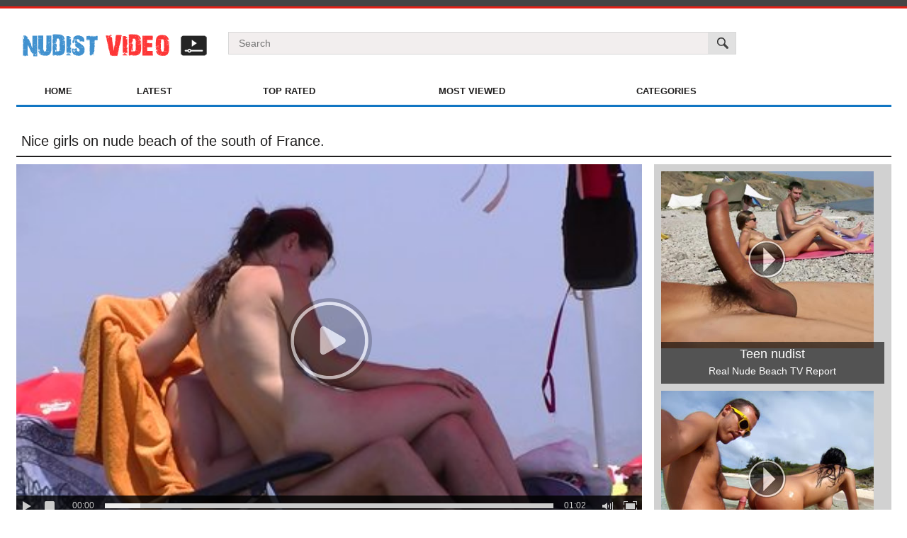

--- FILE ---
content_type: text/html
request_url: https://www.nudist-video.com/videos/nice-girls-on-nude-beach-of-the-south-of-france/
body_size: 6227
content:
<!DOCTYPE html>
<html lang="en">
<head>
	<title>Nice girls on nude beach of the south of France. - (Nudist-Video.com)</title>
	<meta http-equiv="Content-Type" content="text/html; charset=utf-8"/>
	<meta name="description" content="While at the beach photographing some stock photography, I came across this vixen. Not a topless or nude beach, but she didn't care. Made no effort to cover up when anyone walked by. - (Nudist-Video.com)"/>
	<meta name="keywords" content="Nude beach, nude, nudist, nude beach, naturist, fkk"/>
	<meta name="generator" content="KVS CMS"/>
	<meta name="viewport" content="width=device-width, initial-scale=1">

			
		<link href="https://www.nudist-video.com/styles/jquery.fancybox-white.css?v=4.3" rel="stylesheet" type="text/css"/>
                 <link href="https://www.nudist-video.com/styles/style.css?v=4.3" rel="stylesheet" type="text/css"/>	

	<script>
		var pageContext = {
						videoId: '804',						loginUrl: 'https://www.nudist-video.com/login-required/'
		};
	</script>

				<link href="https://www.nudist-video.com/videos/nice-girls-on-nude-beach-of-the-south-of-france/" rel="canonical"/>
	
			<meta property="og:title" content="Nice girls on nude beach of the south of France."/>
				<meta property="og:image" content="https://www.nudist-video.com/contents/videos_screenshots/0/804/preview.mp4.jpg"/>
				<meta property="og:description" content="While at the beach photographing some stock photography, I came across this vixen. Not a topless or nude beach, but she didn't care. Made no effort to cover up when anyone walked by."/>
	</head>
<body>

<div class="top-links">
	<div class="center-hold">
					</div>
</div>
<div class="container">
	<div class="header">
		<div class="logo">
			<a href="https://www.nudist-video.com/"></a>
		</div>
		<div class="social-bookmarks">
					</div>
		<div class="search">
			<form id="search_form" action="https://www.nudist-video.com/search/" method="get" data-url="https://www.nudist-video.com/search/%QUERY%/">
				<span class="search-button">Search</span>
				<div class="search-text"><input type="text" name="q" placeholder="Search" value=""/></div>
			</form>
		</div>
	</div>
	<nav>
		<div class="navigation">
			<button class="button">
				<span class="icon">
					<span class="ico-bar"></span>
					<span class="ico-bar"></span>
					<span class="ico-bar"></span>
				</span>
			</button>
						<ul class="primary">
				<li >
					<a href="https://www.nudist-video.com/" id="item1">Home</a>
				</li>
				<li >
					<a href="https://www.nudist-video.com/latest-updates/" id="item2">Latest</a>
				</li>
				<li >
					<a href="https://www.nudist-video.com/top-rated/" id="item3">Top Rated</a>
				</li>
				<li >
					<a href="https://www.nudist-video.com/most-popular/" id="item4">Most Viewed</a>
				</li>
													<li >
						<a href="https://www.nudist-video.com/categories/" id="item6">Categories</a>
					</li>
																															</ul>
			<ul class="secondary">
							</ul>
		</div>
	</nav>
<div class="content">
		<div class="top">
		
	</div>
<div class="headline">
	<h1>Nice girls on nude beach of the south of France.</h1>
</div>
<div class="block-video">
	<div class="table">
		<div class="opt">
<a  target="_blank" href="http://4manage.net/tds/in.cgi?12" rel="nofollow" title="Visit our nudist sponsor"><img src="/images/cmrcl/315x300-3.jpg"/></a>
<div class="example_text_right" >
        <h6>Teen nudist</h6>
        <span> Real Nude Beach TV Report</span>
    </div>
</div>
<div class="opt">
<a  target="_blank" href="http://4manage.net/tds/in.cgi?12" rel="nofollow" title="Visit our fkk sponsor"><img src="/images/cmrcl/315x300-1.jpg"/></a>
<div class="example_text_right" >
        <h6>Public beach</h6>
        <span> Girl touching dick of her friend</span>
    </div>
<div class="slider_new_right"><b>Hot</b></div>
</div>
<div class="opt">
<a  target="_blank" href="http://4manage.net/tds/in.cgi?12" rel="nofollow" title="Visit our nudist sponsor"><img src="/images/cmrcl/315x300-2.jpg"/></a>
<div class="example_text_right_bottom" >
        <h6>Teen nudist</h6>
        <span> Real Nude Beach TV Report</span>
    </div>
</div>
	</div>
	<div class="video-holder">
		<div class="player">
			<div class="player-holder">
															<div class="player-wrap" style="width: 100%; height: 0; padding-bottom: 56.349206349206%">
							<div id="kt_player"></div>
						</div>
						<script type="text/javascript" src="https://www.nudist-video.com/player/kt_player.js?v=5.0.1"></script>
						<script type="text/javascript">
							/* <![CDATA[ */
															function getEmbed(width, height) {
									if (width && height) {
										return '<iframe width="' + width + '" height="' + height + '" src="https://www.nudist-video.com/embed/804" frameborder="0" allowfullscreen webkitallowfullscreen mozallowfullscreen oallowfullscreen msallowfullscreen></iframe>';
									}
									return '<iframe width="1280" height="720" src="https://www.nudist-video.com/embed/804" frameborder="0" allowfullscreen webkitallowfullscreen mozallowfullscreen oallowfullscreen msallowfullscreen></iframe>';
								}
							
							var flashvars = {
																	video_id: '804', 																	license_code: '$681847422495339', 																	rnd: '1769533432', 																	video_url: 'function/0/https://www.nudist-video.com/get_file/1/d41a04e53e1cd7249340c12079c94df90e4a3f4c37/0/804/804.mp4/', 																	postfix: '.mp4', 																	preview_url: 'https://www.nudist-video.com/contents/videos_screenshots/0/804/preview.mp4.jpg', 																	skin: 'dark.css', 																	logo_src: 'https://www.nudist-video.com/contents/other/player/logo-lay.png', 																	logo_position: '5,5', 																	logo_anchor: 'topleft', 																	logo_url: 'http://4manage.net/tds/in.cgi?12', 																	bt: '3', 																	preload: 'metadata', 																	hide_controlbar: '1', 																	hide_style: 'fade', 																	adv_post_duration: '300', 																	adv_post_html: 'https://www.nudist-video.com/player/html.php?aid=post_roll_html&video_id=804&cs_id=0&category_ids=2', 																	embed: '0'															};
														kt_player('kt_player', 'https://www.nudist-video.com/player/kt_player.swf?v=5.0.1', '100%', '100%', flashvars);
							/* ]]> */
						</script>
												</div>
		</div>
					<div class="sponsor">
				
			</div>
				<div class="video-info">
			<div class="info-holder">
				<div class="info-buttons">
					<div class="rating-container">
													<a href="#like" class="rate-like" title="I like this video" data-video-id="804" data-vote="5">I like this video</a>
							<a href="#dislike" class="rate-dislike" title="I don't like this video" data-video-id="804" data-vote="0">I don't like this video</a>
												<div class="rating">
														
														
							<span class="voters" data-success="Thank you!" data-error="IP already voted">60% (5 votes)</span>
							<span class="scale-holder"><span class="scale" style="width:60%;" data-rating="3.0000" data-votes="5"></span></span>
						</div>
					</div>
										<div class="tabs-menu">
						<ul>
							<li><a href="#tab_video_info" class="toggle-button">Video Details</a></li>
															<li><a href="#tab_report_rrror" class="toggle-button">Report Video</a></li>
																						<li><a href="#tab_screenshots" class="toggle-button">Screenshots</a></li>
														<li><a href="#tab_share" class="toggle-button">Share</a></li>
							<li><a href="#tab_comments" class="toggle-button">Comments (0)</a></li>
						</ul>
					</div>
				</div>
				<div id="tab_video_info" class="tab-content">
					<div class="block-details">
												<div class="info">
							<div class="item">
								<span>Duration: <em>1min 03sec</em></span>
								<span>Views: <em>4 597</em></span>
								<span>Submitted: <em>7 years ago</em></span>
															</div>
															<div class="item">
									Description:
									<em>While at the beach photographing some stock photography, I came across this vixen. Not a topless or nude beach, but she didn't care. Made no effort to cover up when anyone walked by.</em>
								</div>
																													<div class="item">
									Categories:
																			<a href="https://www.nudist-video.com/categories/nude-beach/">Nude beach</a>
																	</div>
																						<div class="item">
									Tags:
																			<a href="https://www.nudist-video.com/tags/nude/">nude</a>
																			<a href="https://www.nudist-video.com/tags/nudist/">nudist</a>
																			<a href="https://www.nudist-video.com/tags/nude-beach/">nude beach</a>
																			<a href="https://www.nudist-video.com/tags/naturist/">naturist</a>
																			<a href="https://www.nudist-video.com/tags/fkk/">fkk</a>
																	</div>
																																		</div>
					</div>
				</div>
									<div id="tab_report_rrror" class="tab-content hidden">
						<div class="block-flagging">
							<form method="post">
								<div class="generic-error hidden"></div>
								<div class="success hidden">Thank you! We appreciate your help.</div>
								<div class="block-radios">
									<div class="button-group">
										<label class="field-label">Report this video as</label>
																					<div class="row">
												<input type="radio" id="flag_inappropriate_video" name="flag_id" value="flag_inappropriate_video" class="radio" >
												<label for="flag_inappropriate_video">Inappropriate</label>
											</div>
																					<div class="row">
												<input type="radio" id="flag_error_video" name="flag_id" value="flag_error_video" class="radio" >
												<label for="flag_error_video">Error (no video, no sound)</label>
											</div>
																					<div class="row">
												<input type="radio" id="flag_copyrighted_video" name="flag_id" value="flag_copyrighted_video" class="radio" >
												<label for="flag_copyrighted_video">Copyrighted material</label>
											</div>
																					<div class="row">
												<input type="radio" id="flag_other_video" name="flag_id" value="flag_other_video" class="radio" checked>
												<label for="flag_other_video">Other</label>
											</div>
																				<input type="hidden" name="action" value="flag"/>
										<input type="hidden" name="video_id" value="804">
										<input type="submit" class="submit" value="Send">
									</div>
								</div>
								<div class="block-textarea">
									<label for="flag_message" class="field-label">Reason (optional)</label>
									<textarea id="flag_message" name="flag_message" rows="3" class="textarea" placeholder=""></textarea>
								</div>
							</form>
						</div>
					</div>
													<div id="tab_screenshots" class="tab-content hidden">
						<div class="block-screenshots">
																								<a href="https://www.nudist-video.com/get_file/0/c212da1f1f93401e264d23cc7fa01beb7cd00d30b6/0/804/screenshots/1.jpg/" class="item" rel="screenshots" data-fancybox-type="image">
										<img class="thumb " src="https://www.nudist-video.com/contents/videos_screenshots/0/804/180x135/1.jpg" width="180" height="135" alt="Nice girls on nude beach of the south of France.">
									</a>
																																<a href="https://www.nudist-video.com/get_file/0/e8f84bed52f094b5993d3ae0e38f3e0b0999509d64/0/804/screenshots/2.jpg/" class="item" rel="screenshots" data-fancybox-type="image">
										<img class="thumb " src="https://www.nudist-video.com/contents/videos_screenshots/0/804/180x135/2.jpg" width="180" height="135" alt="Nice girls on nude beach of the south of France.">
									</a>
																																<a href="https://www.nudist-video.com/get_file/0/c174997321434cd16ebcfba9bdfbd0685daed4bf5e/0/804/screenshots/3.jpg/" class="item" rel="screenshots" data-fancybox-type="image">
										<img class="thumb " src="https://www.nudist-video.com/contents/videos_screenshots/0/804/180x135/3.jpg" width="180" height="135" alt="Nice girls on nude beach of the south of France.">
									</a>
																																<a href="https://www.nudist-video.com/get_file/0/3987bb558ee3ad2cf3ec61001ea6e8079df081dd68/0/804/screenshots/4.jpg/" class="item" rel="screenshots" data-fancybox-type="image">
										<img class="thumb " src="https://www.nudist-video.com/contents/videos_screenshots/0/804/180x135/4.jpg" width="180" height="135" alt="Nice girls on nude beach of the south of France.">
									</a>
																																<a href="https://www.nudist-video.com/get_file/0/23a936cd0247c5ed0f23b300e87a11911b29ca23b4/0/804/screenshots/5.jpg/" class="item" rel="screenshots" data-fancybox-type="image">
										<img class="thumb " src="https://www.nudist-video.com/contents/videos_screenshots/0/804/180x135/5.jpg" width="180" height="135" alt="Nice girls on nude beach of the south of France.">
									</a>
																																<a href="https://www.nudist-video.com/get_file/0/109a95781aed86c5305fb16d4b338743502093e4c4/0/804/screenshots/6.jpg/" class="item" rel="screenshots" data-fancybox-type="image">
										<img class="thumb " src="https://www.nudist-video.com/contents/videos_screenshots/0/804/180x135/6.jpg" width="180" height="135" alt="Nice girls on nude beach of the south of France.">
									</a>
																																<a href="https://www.nudist-video.com/get_file/0/1a37440b67de4762fc1a7ec5d5e4fe6c244c2819a4/0/804/screenshots/7.jpg/" class="item" rel="screenshots" data-fancybox-type="image">
										<img class="thumb " src="https://www.nudist-video.com/contents/videos_screenshots/0/804/180x135/7.jpg" width="180" height="135" alt="Nice girls on nude beach of the south of France.">
									</a>
																																<a href="https://www.nudist-video.com/get_file/0/a3d2dc6939ba1371caa205ec39464a52e94191f5c1/0/804/screenshots/8.jpg/" class="item" rel="screenshots" data-fancybox-type="image">
										<img class="thumb " src="https://www.nudist-video.com/contents/videos_screenshots/0/804/180x135/8.jpg" width="180" height="135" alt="Nice girls on nude beach of the south of France.">
									</a>
																					</div>
					</div>
								<div id="tab_share" class="tab-content hidden">
					<div class="block-share">
						<form>
							<div class="row">
								<label for="share_link" class="field-label">Link to this video</label>
								<div class="block-bookmarks">
																	</div>
								<input type="text" id="share_link" class="textfield middle" value="https://www.nudist-video.com/videos/nice-girls-on-nude-beach-of-the-south-of-france/" readonly>
							</div>
							<div class="row">
								<label for="share_bb_code" class="field-label">BB code</label>
								<input type="text" id="share_bb_code" class="textfield" value="[url=https://www.nudist-video.com/videos/nice-girls-on-nude-beach-of-the-south-of-france/]Nice girls on nude beach of the south of France.[/url]" readonly>
							</div>
													</form>
					</div>
				</div>
				<div id="tab_comments" class="tab-content hidden">
						
<div class="block-comments" data-block-id="video_comments_video_comments">
	<form method="post">
									<a href="#add_comment" class="toggle-button">Add comment</a>
							<label class="field-label">Comments</label>
		<span class="hint">
																				Be the first one to comment!
					</span>

					<div class="success hidden">
				Thank you! Your comment has been submitted for review.
			</div>
			<div class="block-new-comment">
				<div class="generic-error hidden"></div>
				<div>
											<div class="row">
							<label for="comment_username" class="field-label">Your name</label>
							<input type="text" id="comment_username" name="anonymous_username" maxlength="30" class="textfield" placeholder="optional, please enter name to make your comment personalized"/>
						</div>
										<div class="row">
						<label for="comment_message" class="field-label required">Comment</label>
													<div class="smileys-support">
								<div class="smileys-bar">
	<img data-src="https://www.nudist-video.com/images/emoticons/smile.png" alt=":)"/>
	<img data-src="https://www.nudist-video.com/images/emoticons/cool.png" alt="8-)"/>
	<img data-src="https://www.nudist-video.com/images/emoticons/cwy.png" alt=";("/>
	<img data-src="https://www.nudist-video.com/images/emoticons/grin.png" alt=":D"/>
	<img data-src="https://www.nudist-video.com/images/emoticons/sad.png" alt=":("/>
	<img data-src="https://www.nudist-video.com/images/emoticons/shocked.png" alt=":O"/>
	<img data-src="https://www.nudist-video.com/images/emoticons/tongue.png" alt=":P"/>
	<img data-src="https://www.nudist-video.com/images/emoticons/wink.png" alt=";)"/>
	<img data-src="https://www.nudist-video.com/images/emoticons/heart.png" alt=":heart:"/>
	<img data-src="https://www.nudist-video.com/images/emoticons/ermm.png" alt=":ermm:"/>
	<img data-src="https://www.nudist-video.com/images/emoticons/angel.png" alt=":angel:"/>
	<img data-src="https://www.nudist-video.com/images/emoticons/angry.png" alt=":angry:"/>
	<img data-src="https://www.nudist-video.com/images/emoticons/alien.png" alt=":alien:"/>
	<img data-src="https://www.nudist-video.com/images/emoticons/blink.png" alt=":blink:"/>
	<img data-src="https://www.nudist-video.com/images/emoticons/blush.png" alt=":blush:"/>
	<img data-src="https://www.nudist-video.com/images/emoticons/cheerful.png" alt=":cheerful:"/>
	<img data-src="https://www.nudist-video.com/images/emoticons/devil.png" alt=":devil:"/>
	<img data-src="https://www.nudist-video.com/images/emoticons/dizzy.png" alt=":dizzy:"/>
	<img data-src="https://www.nudist-video.com/images/emoticons/getlost.png" alt=":getlost:"/>
	<img data-src="https://www.nudist-video.com/images/emoticons/happy.png" alt=":happy:"/>
	<img data-src="https://www.nudist-video.com/images/emoticons/kissing.png" alt=":kissing:"/>
	<img data-src="https://www.nudist-video.com/images/emoticons/ninja.png" alt=":ninja:"/>
	<img data-src="https://www.nudist-video.com/images/emoticons/pinch.png" alt=":pinch:"/>
	<img data-src="https://www.nudist-video.com/images/emoticons/pouty.png" alt=":pouty:"/>
	<img data-src="https://www.nudist-video.com/images/emoticons/sick.png" alt=":sick:"/>
	<img data-src="https://www.nudist-video.com/images/emoticons/sideways.png" alt=":sideways:"/>
	<img data-src="https://www.nudist-video.com/images/emoticons/silly.png" alt=":silly:"/>
	<img data-src="https://www.nudist-video.com/images/emoticons/sleeping.png" alt=":sleeping:"/>
	<img data-src="https://www.nudist-video.com/images/emoticons/unsure.png" alt=":unsure:"/>
	<img data-src="https://www.nudist-video.com/images/emoticons/w00t.png" alt=":woot:"/>
	<img data-src="https://www.nudist-video.com/images/emoticons/wassat.png" alt=":wassat:"/>
</div>								<textarea class="textarea" id="comment_message" name="comment" rows="3" placeholder=""></textarea>
								<div class="field-error down"></div>
							</div>
											</div>
					<div class="bottom">
													<label>Please confirm that you are a Human by entering security code from the image below.</label>
							<div class="captcha-control">
								<div class="image">
									<img src="https://www.nudist-video.com/captcha/comments/?rand=1769457498" alt="Captcha image"/>
									<label for="comment_code" class="field-label required">Security code</label>
									<input type="text" id="comment_code" class="textfield" name="code" autocomplete="off">
									<div class="field-error up"></div>
								</div>
								<input type="hidden" name="action" value="add_comment"/>
								<input type="hidden" name="video_id" value="804">
								<input type="submit" class="submit" value="Send">
							</div>
											</div>
				</div>
			</div>
			</form>

	<div class="list-comments hidden">
	<div id="video_comments_video_comments">
		<div class="margin-fix" id="video_comments_video_comments_items">
					</div>

								</div>
</div></div>


				</div>
			</div>
		</div>
	</div>
</div>
	<div class="related-videos" id="list_videos_related_videos">
	<ul class="list-sort" id="list_videos_related_videos_filter_list">
					<li><span>Related Videos</span></li>
		
		
			</ul>
		
<div class="box">
	<div class="list-videos">
		<div class="margin-fix" id="list_videos_related_videos_items">
																		<div class="item  ">
						<a href="https://www.nudist-video.com/videos/lovely-girls-bare-their-bodies-at-a-nudist-beach/" title="Lovely girls bare their bodies at a nudist beach" >
							<div class="img">
																	<img class="thumb " src="https://www.nudist-video.com/contents/videos_screenshots/0/743/180x135/1.jpg" alt="Lovely girls bare their bodies at a nudist beach" data-cnt="8" width="180" height="135"/>
																																																</div>
							<strong class="title">
																	Lovely girls bare their bodies at a nudist beach
															</strong>
							<div class="wrap">
								<div class="duration">1m:12s</div>

																								<div class="rating positive">
									100%
								</div>
							</div>
							<div class="wrap">
																								<div class="added"><em>7 years ago</em></div>
								<div class="views">5 659</div>
							</div>
						</a>
											</div>
									<div class="item  ">
						<a href="https://www.nudist-video.com/videos/hot-girl-nudists-make-this-nude-beach-even-hotter/" title="Hot girl nudists make this nude beach even hotter" >
							<div class="img">
																	<img class="thumb " src="https://www.nudist-video.com/contents/videos_screenshots/0/400/180x135/1.jpg" alt="Hot girl nudists make this nude beach even hotter" data-cnt="8" width="180" height="135"/>
																																																</div>
							<strong class="title">
																	Hot girl nudists make this nude beach even hotter
															</strong>
							<div class="wrap">
								<div class="duration">1m:03s</div>

																								<div class="rating positive">
									50%
								</div>
							</div>
							<div class="wrap">
																								<div class="added"><em>7 years ago</em></div>
								<div class="views">5 289</div>
							</div>
						</a>
											</div>
									<div class="item  ">
						<a href="https://www.nudist-video.com/videos/nude-beach-amateur-mmf-threesome-filmed-by-voyeur/" title="Nude Beach - Amateur MMF Threesome filmed by Voyeur" >
							<div class="img">
																	<img class="thumb " src="https://www.nudist-video.com/contents/videos_screenshots/0/831/180x135/1.jpg" alt="Nude Beach - Amateur MMF Threesome filmed by Voyeur" data-cnt="8" width="180" height="135"/>
																																																</div>
							<strong class="title">
																	Nude Beach - Amateur MMF Threesome filmed by Voyeur
															</strong>
							<div class="wrap">
								<div class="duration">2m:08s</div>

																								<div class="rating positive">
									100%
								</div>
							</div>
							<div class="wrap">
																								<div class="added"><em>8 years ago</em></div>
								<div class="views">4 942</div>
							</div>
						</a>
											</div>
									<div class="item  ">
						<a href="https://www.nudist-video.com/videos/nude-beach-hot-blond-photoshoot/" title="Nude Beach - Hot Blond Photoshoot" >
							<div class="img">
																	<img class="thumb " src="https://www.nudist-video.com/contents/videos_screenshots/0/940/180x135/1.jpg" alt="Nude Beach - Hot Blond Photoshoot" data-cnt="8" width="180" height="135"/>
																																																</div>
							<strong class="title">
																	Nude Beach - Hot Blond Photoshoot
															</strong>
							<div class="wrap">
								<div class="duration">1m:11s</div>

																								<div class="rating positive">
									90%
								</div>
							</div>
							<div class="wrap">
																								<div class="added"><em>8 years ago</em></div>
								<div class="views">7 235</div>
							</div>
						</a>
											</div>
									<div class="item  ">
						<a href="https://www.nudist-video.com/videos/nude-beach-sunny-day2/" title="Nude Beach - Sunny Day" >
							<div class="img">
																	<img class="thumb " src="https://www.nudist-video.com/contents/videos_screenshots/1000/1035/180x135/1.jpg" alt="Nude Beach - Sunny Day" data-cnt="8" width="180" height="135"/>
																																																</div>
							<strong class="title">
																	Nude Beach - Sunny Day
															</strong>
							<div class="wrap">
								<div class="duration">1m:07s</div>

																								<div class="rating positive">
									100%
								</div>
							</div>
							<div class="wrap">
																								<div class="added"><em>8 years ago</em></div>
								<div class="views">4 203</div>
							</div>
						</a>
											</div>
									<div class="item  ">
						<a href="https://www.nudist-video.com/videos/dildo-underwater-at-the-nudist-beach2/" title="dildo underwater at the nudist beach" >
							<div class="img">
																	<img class="thumb " src="https://www.nudist-video.com/contents/videos_screenshots/0/565/180x135/1.jpg" alt="dildo underwater at the nudist beach" data-cnt="8" width="180" height="135"/>
																																																</div>
							<strong class="title">
																	dildo underwater at the nudist beach
															</strong>
							<div class="wrap">
								<div class="duration">1m:02s</div>

																								<div class="rating positive">
									100%
								</div>
							</div>
							<div class="wrap">
																								<div class="added"><em>7 years ago</em></div>
								<div class="views">5 764</div>
							</div>
						</a>
											</div>
									<div class="item  ">
						<a href="https://www.nudist-video.com/videos/nude-beach-new-pussy-boobs-views/" title="Nude Beach - New Pussy   Boobs Views" >
							<div class="img">
																	<img class="thumb " src="https://www.nudist-video.com/contents/videos_screenshots/1000/1002/180x135/1.jpg" alt="Nude Beach - New Pussy   Boobs Views" data-cnt="8" width="180" height="135"/>
																																																</div>
							<strong class="title">
																	Nude Beach - New Pussy   Boobs Views
															</strong>
							<div class="wrap">
								<div class="duration">1m:09s</div>

																								<div class="rating negative">
									25%
								</div>
							</div>
							<div class="wrap">
																								<div class="added"><em>7 years ago</em></div>
								<div class="views">5 751</div>
							</div>
						</a>
											</div>
									<div class="item  ">
						<a href="https://www.nudist-video.com/videos/voyeurchamp-com-nude-beach-voyeur-26/" title="Voyeurchamp.com- NUDE BEACH VOYEUR #26" >
							<div class="img">
																	<img class="thumb " src="https://www.nudist-video.com/contents/videos_screenshots/1000/1387/180x135/1.jpg" alt="Voyeurchamp.com- NUDE BEACH VOYEUR #26" data-cnt="8" width="180" height="135"/>
																																																</div>
							<strong class="title">
																	Voyeurchamp.com- NUDE BEACH VOYEUR #26
															</strong>
							<div class="wrap">
								<div class="duration">1m:12s</div>

																								<div class="rating positive">
									66%
								</div>
							</div>
							<div class="wrap">
																								<div class="added"><em>7 years ago</em></div>
								<div class="views">3 028</div>
							</div>
						</a>
											</div>
									<div class="item  ">
						<a href="https://www.nudist-video.com/videos/nude-beach-make-fun-with-spectators2/" title="Nude beach make fun with spectators" >
							<div class="img">
																	<img class="thumb " src="https://www.nudist-video.com/contents/videos_screenshots/1000/1078/180x135/1.jpg" alt="Nude beach make fun with spectators" data-cnt="8" width="180" height="135"/>
																																																</div>
							<strong class="title">
																	Nude beach make fun with spectators
															</strong>
							<div class="wrap">
								<div class="duration">1m:03s</div>

																								<div class="rating positive">
									100%
								</div>
							</div>
							<div class="wrap">
																								<div class="added"><em>8 years ago</em></div>
								<div class="views">2 619</div>
							</div>
						</a>
											</div>
									<div class="item  ">
						<a href="https://www.nudist-video.com/videos/i-can-t-keep-clothes-on-my-wife-it-does-nt-matter-where-we-are-at-home-on-holidays-at-the-beach-which-is-not-a-nudist-beach-she-will-not-ware-clothes-i-want-to-know-what-you-think/" title="I can't keep Clothes on my wife, It does'nt matter where we are at Home,on Holidays at the Beach which is not a nudist beach, she will not ware clothes. I want to know what you Think" >
							<div class="img">
																	<img class="thumb " src="https://www.nudist-video.com/contents/videos_screenshots/0/685/180x135/1.jpg" alt="I can't keep Clothes on my wife, It does'nt matter where we are at Home,on Holidays at the Beach which is not a nudist beach, she will not ware clothes. I want to know what you Think" data-cnt="8" width="180" height="135"/>
																																																</div>
							<strong class="title">
																	I can't keep Clothes on my wife, It does'nt matter where we are at Home,on Holidays at the Beach which is not a nudist beach, she will not ware clothes. I want to know what you Think
															</strong>
							<div class="wrap">
								<div class="duration">1m:10s</div>

																								<div class="rating positive">
									50%
								</div>
							</div>
							<div class="wrap">
																								<div class="added"><em>8 years ago</em></div>
								<div class="views">3 897</div>
							</div>
						</a>
											</div>
									<div class="item  ">
						<a href="https://www.nudist-video.com/videos/just-some-more-eva-on-nude-beaches2/" title="just some more Eva on nude beaches" >
							<div class="img">
																	<img class="thumb " src="https://www.nudist-video.com/contents/videos_screenshots/0/725/180x135/1.jpg" alt="just some more Eva on nude beaches" data-cnt="8" width="180" height="135"/>
																																																</div>
							<strong class="title">
																	just some more Eva on nude beaches
															</strong>
							<div class="wrap">
								<div class="duration">1m:09s</div>

																								<div class="rating positive">
									100%
								</div>
							</div>
							<div class="wrap">
																								<div class="added"><em>8 years ago</em></div>
								<div class="views">3 067</div>
							</div>
						</a>
											</div>
									<div class="item  ">
						<a href="https://www.nudist-video.com/videos/a-saw-this-woman-posing-to-her-husband-on-a-nude-beach-on-kos-island/" title="A saw this woman posing to her husband on a nude beach on Kos island." >
							<div class="img">
																	<img class="thumb " src="https://www.nudist-video.com/contents/videos_screenshots/0/440/180x135/1.jpg" alt="A saw this woman posing to her husband on a nude beach on Kos island." data-cnt="8" width="180" height="135"/>
																																																</div>
							<strong class="title">
																	A saw this woman posing to her husband on a nude beach on Kos island.
															</strong>
							<div class="wrap">
								<div class="duration">1m:03s</div>

																								<div class="rating positive">
									100%
								</div>
							</div>
							<div class="wrap">
																								<div class="added"><em>7 years ago</em></div>
								<div class="views">3 402</div>
							</div>
						</a>
											</div>
												</div>
	</div>
</div></div>
</div>

	<div class="footer-margin">
					<div class="content">
				<div class="box bottom-adv">
					<div class="spot">
<a  target="_blank" href="https://rudefly.com" rel="nofollow" title="Visit our sponsor"><img src="/images/cmrcl/300x250-1.jpg"/></a>
<div class="example_text_top">
        <h6>Spain - Regular beach</h6>
        <span>We went to a playa. All people wear bathing suit and slip, but my bf don't</span>

    </div>
</div>
<div class="spot">
<a  target="_blank" href="http://4manage.net/tds/in.cgi?12" rel="nofollow" title="Visit our sponsor"><img src="/images/cmrcl/300x250-2.jpg"/></a>
   <div class="example_text" >
        <h6>FIRST TIME</h6>
        <span>Public russian beach sex part 1</span>
    </div>
</div>
<div class="spot">
<a  target="_blank" href="http://4manage.net/tds/in.cgi?12" rel="nofollow" title="Visit our sponsor"><img src="/images/cmrcl/300x250-3.jpg"/></a>
<div class="example_text" >
        <h6>Young Nudist</h6>
        <span>Girlfriend with Strangers at nude beach</span>
    </div>
</div>
<div class="spot">
<a  target="_blank" href="http://4manage.net/tds/in.cgi?12" rel="nofollow" title="Visit our sponsor"><img src="/images/cmrcl/300x250-4.jpg"/></a>
<div class="slider_new">NEW</div>
</div>
				</div>
			</div>
			</div>
</div>
<div class="footer">
	<div class="footer-wrap">
		<ul class="nav">
			<li><a href="https://www.nudist-video.com/">Home</a></li>
						<li><a data-href="https://www.nudist-video.com/invite/" data-fancybox="ajax">Invite a Friend</a></li>
			<li><a data-href="https://www.nudist-video.com/feedback/" data-fancybox="ajax">Support</a></li>
			
		</ul>
		<div class="copyright">
			2010-2026 <a href="https://www.nudist-video.com">nudist-video.com</a><br/>
			All rights reserved.


		</div>
		<div class="txt">
			Nudist-Video.com website was launched ten years ago. We see our main goal as granting access to naturalism and nudism materials of the highest quality possible. All the video files shot on nudist beaches you get access to are filmed in High Definition Video format, the best top quality solution for today. Your attention will be drawn to the minutest details of naturist camp activities. Nudist pictures and nudism video clips from hot naturist beaches.
		</div>
	</div>

	<script src="https://www.nudist-video.com/js/main.min.js?v=4.3"></script>
	<script>
		$.blockUI.defaults.overlayCSS = {};
	</script>
</div>
<script defer src="https://static.cloudflareinsights.com/beacon.min.js/vcd15cbe7772f49c399c6a5babf22c1241717689176015" integrity="sha512-ZpsOmlRQV6y907TI0dKBHq9Md29nnaEIPlkf84rnaERnq6zvWvPUqr2ft8M1aS28oN72PdrCzSjY4U6VaAw1EQ==" data-cf-beacon='{"version":"2024.11.0","token":"4b330a7b40c346689015d1e956367254","r":1,"server_timing":{"name":{"cfCacheStatus":true,"cfEdge":true,"cfExtPri":true,"cfL4":true,"cfOrigin":true,"cfSpeedBrain":true},"location_startswith":null}}' crossorigin="anonymous"></script>
</body>
</html>